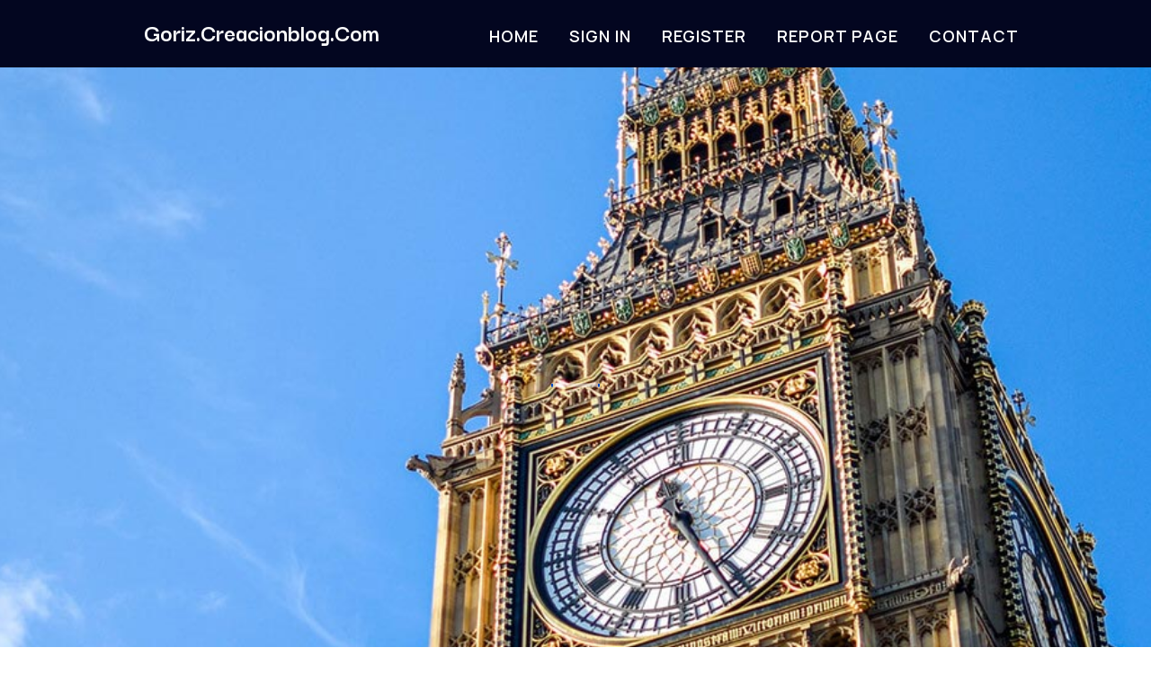

--- FILE ---
content_type: text/html; charset=UTF-8
request_url: https://goriz.creacionblog.com/
body_size: 2722
content:
<!DOCTYPE html>
<!--[if IE 8]><html class="lt-ie10 lt-ie9 no-js" prefix="og: https://ogp.me/ns#" lang="en"><![endif]-->
<!--[if IE 9]><html class="lt-ie10 no-js" prefix="og: https://ogp.me/ns#" lang="en"><![endif]-->
<!--[if gt IE 9]><!--><html class="no-js" prefix="og: https://ogp.me/ns#" lang="en"><!--<![endif]-->
<head>
<meta charset="utf-8"><meta http-equiv="X-UA-Compatible" content="IE=edge,chrome=1">
<title>New blog goriz.creacionblog.com - homepage</title>
<meta name="viewport" content="width=device-width,initial-scale=1,viewport-fit=cover">
<meta name="msapplication-tap-highlight" content="no">
<link href="https://cloud.creacionblog.com/blog/cdn/style.css" rel="stylesheet">
<meta name="generator" content="creacionblog.com">
<meta name="format-detection" content="telephone=no">
<meta property="og:url" content="https://goriz.creacionblog.com/">
<meta property="og:title" content="New blog goriz.creacionblog.com - homepage">
<meta property="og:type" content="article">
<meta property="og:description" content="New blog goriz.creacionblog.com - homepage">
<meta property="og:site_name" content="creacionblog.com">
<meta property="og:image" content="https://cloud.creacionblog.com/blog/images/img03.jpg">
<link rel="canonical" href="https://goriz.creacionblog.com/" />
<link href="https://cloud.creacionblog.com/favicon.ico" rel="shortcut icon" />
</head>
<body class="layout-01 wtf-homepage">
<div class="wnd-page color-red">

<div id="wrapper">

<header id="header">
<div id="layout-section" class="section header header-01 cf design-01 section-media">
<div class="nav-line initial-state cf wnd-fixed">
<div class="section-inner">
<div class="logo logo-default wnd-font-size-90 proxima-nova">
<div class="logo-content">
<div class="text-content-outer"><span class="text-content"><a class="blog_home_link" href="https://goriz.creacionblog.com"><strong>goriz.creacionblog.com</strong></a></span>
</div></div></div>

<nav id="menu" role="navigation"><div class="menu-not-loaded">

<ul class="level-1"><li class="wnd-active wnd-homepage">
<li><a href="https://creacionblog.com"><span>Home</span></a></li>
<li><a href="https://creacionblog.com/sign-in"><span>Sign In</span></a></li>
<li><a href="https://creacionblog.com/register"><span>Register</span></a></li>
<li><a href="https://creacionblog.com/report"><span>Report page</span></a></li>
<li><a href="https://creacionblog.com/contact"><span>Contact</span></a></li>
</ul><span class="more-text">More</span>
</div>
</nav>
  <span style="width:100px; display:none; height:100px; "><a href="https://creacionblog.com/new-posts?1">1</a><a href="https://creacionblog.com/new-posts?2">2</a><a href="https://creacionblog.com/new-posts?3">3</a><a href="https://creacionblog.com/new-posts?4">4</a><a href="https://creacionblog.com/new-posts?5">5</a></span>

<div id="menu-mobile" class="hidden"><a href="#" id="menu-submit"><span></span>Menu</a></div>

</div>
</div>

</div>
</header>
<main id="main" class="cf" role="main">
<div class="section-wrapper cf">
<div class="section-wrapper-content cf"><div class="section header header-01 cf design-01 section-media wnd-background-image">
<div class="section-bg">
<div class="section-bg-layer wnd-background-image  bgpos-top-center bgatt-scroll" style="background-image:url('https://cloud.creacionblog.com/blog/images/img03.jpg')"></div>
<div class="section-bg-layer section-bg-overlay overlay-black-light"></div>
</div>

<div class="header-content cf">
<div class="header-claim">
<div class="claim-content">
<div class="claim-inner">
<div class="section-inner">
<h1><span class="styled-inline-text claim-borders playfair-display"><span><span></span></span></span></h1>
</div></div></div></div>

<a href="" class="more"></a>

</div>
<div class="header-gradient"></div>
</div><section class="section default-01 design-01 section-white"><div class="section-bg">
<div class="section-bg-layer">

</div>
<div class="section-bg-layer section-bg-overlay"></div>
</div>
<div class="section-inner">
<div class="content cf">
<div>
<div class="column-wrapper cf">
<div><div class="column-content pr" style="width:100%;">
<div><div class="text cf design-01">

<style>
.single .entry-meta {
	padding-top: 0px;
}
.single .entry-header .entry-title {
    margin-bottom: 0px;
}

.entry-meta {
	border-top: 0px !Important;
}

.entry-title {
	font-size:23px !Important;
}
</style>
<br><h2>You do not have any posts yet</h2>
<div style="display:none" ><a href="https://brontemevw869629.creacionblog.com/39464553/%D8%AD%D9%85%D9%84%D8%A7%D8%AA-%D8%B9%D9%85%D8%B1%D8%A9-%D9%85%D9%86-%D8%A7%D9%84%D8%B1%D9%8A%D8%A7%D8%B6">1</a><a href="https://canvas-printing-dubai90000.creacionblog.com/39464552/psychic-of-los-angeles-master-psychic-and-clairvoyant-readings">2</a><a href="https://best89123.creacionblog.com/39464551/the-smart-trick-of-new-app-that-nobody-is-discussing">3</a><a href="https://juliussdls246914.creacionblog.com/39464550/car-accident-lawyer-how-an-attorney-protects-you-after-a-crash">4</a><a href="https://gunnerdzmdu.creacionblog.com/39464549/bigwin-auto-your-key-to-automotive-excellence">5</a><a href="https://brookszaxnn.creacionblog.com/39464548/transporte-de-maquinaria-con-gr%C3%BAa-en-sevilla-secrets">6</a><a href="https://waste-water-pump53441.creacionblog.com/39464547/the-topmost-guidebook-to-2026-collectibles-from-demon-slayer-to-larian-studios-factors-to-learn">7</a><a href="https://lilliczbt102394.creacionblog.com/39464546/okay-please-provide-the-keywords-you-want-me-to-use-i-need-the-keywords-to-create-the-spintax-formatted-paragraph-as-you-ve-described-once-you-give-me-the-keywords-i-ll-generate-the-article-paragraph">8</a><a href="https://heidivwpd191653.creacionblog.com/39464545/boost-your-event-fun-with-these-must-have-inflatable-rentals">9</a><a href="https://edgarruyxx.creacionblog.com/39464544/consideraciones-a-saber-sobre-reglamento-de-seguridad-y-salud-en-el-trabajo">10</a><a href="https://travisltyco.creacionblog.com/39464543/mestre-da-m%C3%A3o-de-obra-extintores-na-manuten%C3%A7%C3%A3o-em-condom%C3%ADnios-em-balne%C3%A1rio-cambori%C3%BA">11</a><a href="https://messiahoqqwu.creacionblog.com/39464542/how-online-gambling-platforms-work">12</a><a href="https://experientialmarketingserv87642.creacionblog.com/39464541/[base64]">13</a><a href="https://injurysettlementprocess02456.creacionblog.com/39464540/what-does-visit-this-page-mean">14</a><a href="https://organic-backlink-diversit77421.creacionblog.com/39464539/getting-my-google-maps-ranking-tips-for-services-to-work">15</a></div>
</div></div></div></div></div></div></div></div>
</section>
</div></div>

</main>
<footer id="footer" class="cf">
<div class="section-wrapper cf">
<div class="section-wrapper-content cf"><div class="section footer-01 design-01 section-white">
<div class="section-bg">
<div class="section-bg-layer">
</div>
<div class="section-bg-layer section-bg-overlay"></div>
</div>

    

<div class="footer-line">
<div class="section-inner">
<div class="footer-texts">
<div class="copyright cf">
<div class="copyright-content">
<span class="inline-text">
<span>© 2026&nbsp;All rights reserved</span>
</span>
</div>
</div>
<div class="system-footer cf">
<div class="system-footer-content"><div class="sf">
<div class="sf-content">Powered by <a href="https://creacionblog.com" rel="nofollow" target="_blank">creacionblog.com</a></div>
</div></div>
</div>
</div>
<div class="lang-select cf">
</div></div></div></div></div></div>

</footer>
</div>
</div>
<div id="fe_footer">
<span style="display: none;"><a href="https://creacionblog.com/forum">forum</a></span>
<div id="fe_footer_left"><a href="https://creacionblog.com/register" target="_blank">Make a website for free</a></div><a id="fe_footer_right" href="https://creacionblog.com/sign-in" target="_blank">Webiste Login</a>
</div>
<script defer src="https://static.cloudflareinsights.com/beacon.min.js/vcd15cbe7772f49c399c6a5babf22c1241717689176015" integrity="sha512-ZpsOmlRQV6y907TI0dKBHq9Md29nnaEIPlkf84rnaERnq6zvWvPUqr2ft8M1aS28oN72PdrCzSjY4U6VaAw1EQ==" data-cf-beacon='{"version":"2024.11.0","token":"fe060671e97e4b168e7ac448796e2703","r":1,"server_timing":{"name":{"cfCacheStatus":true,"cfEdge":true,"cfExtPri":true,"cfL4":true,"cfOrigin":true,"cfSpeedBrain":true},"location_startswith":null}}' crossorigin="anonymous"></script>
</body>
</html>